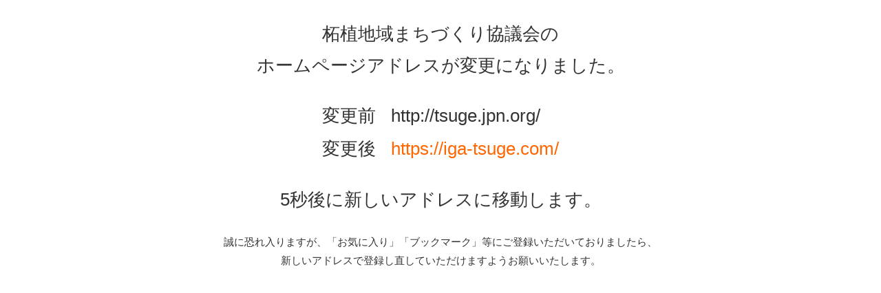

--- FILE ---
content_type: text/html; charset=UTF-8
request_url: http://tsuge.jpn.org/?author=2
body_size: 1478
content:
<!DOCTYPE html>
<html lang="ja">
<head>
<meta charset="UTF-8">
<meta http-equiv="refresh" content="5;URL=https://iga-tsuge.com/">
<link rel="canonical" href="https://iga-tsuge.com/">
<style type="text/css">
<!--
body{
	background-color: #fff;
	color: #333333;
	font-family: "ヒラギノ角ゴ Pro W3", "Hiragino Kaku Gothic Pro", "メイリオ", Meiryo, Osaka, "ＭＳ Ｐゴシック", "MS PGothic", sans-serif;
	font-size: 16px;
	font-size: 1.6rem;
	line-height: 1.8;
	word-break: break-all;
}
-->
</style>
<title>柘植地域まちづくり協議会のホームページアドレスが変更になりました</title>
</head>

<body>

<div style="text-align:center;">


<p style="">柘植地域まちづくり協議会の<br>ホームページアドレスが変更になりました。</p>

<div align="center"><table>
<tr><td style="padding:0 10px;">変更前</td><td style="padding:0 10px;">http://tsuge.jpn.org/</td></tr>
<tr><td style="padding:0 10px;">変更後</td><td style="padding:0 10px;color:#f00;"><a style="color:#ff6600;text-decoration: none;" href="https://iga-tsuge.com/">https://iga-tsuge.com/</a></td></tr>
</table>
</div>
<p>5秒後に新しいアドレスに移動します。</p>
<p style="font-size:60%;">誠に恐れ入りますが、「お気に入り」「ブックマーク」等にご登録いただいておりましたら、<br>
新しいアドレスで登録し直していただけますようお願いいたします。</p>


</body>
</html>
